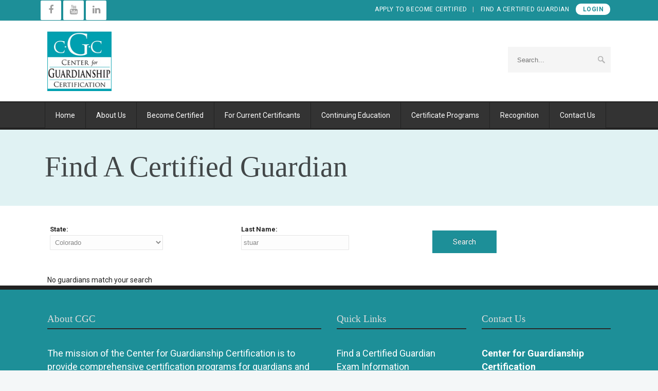

--- FILE ---
content_type: text/html; charset=UTF-8
request_url: https://guardianshipcert.org/guardians/?wpv_view_count=199&state=Colorado&guardian=stuar&wpv_filter_submit=Search
body_size: 16681
content:
<!DOCTYPE html>
<!--[if (gte IE 9)|!(IE)]><!--><html lang="en-US" prefix="og: https://ogp.me/ns#"> <!--<![endif]-->
<head>

	<!-- Basic Page Needs
  ================================================== -->
	<meta http-equiv="X-UA-Compatible" content="IE=9" />
	<meta charset="UTF-8">
	<title>Find a Certified Guardian - Center for Guardianship CertificationCenter for Guardianship Certification</title>
	<meta name="description" content="Center for Guardianship Certification - Encouraging, supporting and fostering best practices in the provision of quality guardianship services.">
<meta name="keywords" content="" />
<meta name="author" content="Center for Guardianship Certification">


	<!-- Mobile Specific Metas
  ================================================== -->
<meta name="viewport" content="width=device-width, initial-scale=1, maximum-scale=1">


	<!-- Modernizer
  ================================================== -->

	<!--[if lt IE 9]>
	<script src="https://guardianshipcert.org/wp-content/themes/bootstrap-master/js/modernizr.custom.11889.js" type="text/javascript"></script>
	<script src="https://guardianshipcert.org/wp-content/themes/bootstrap-master/js/respond.js" type="text/javascript"></script>
	<![endif]-->
		<!-- HTML5 Shiv events (end)-->
	<!-- MEGA MENU -->
 	
	
	<!-- Favicons
  ================================================== -->
<link rel="shortcut icon" href="https://guardianshipcert.org/wp-content/themes/bootstrap-master/images/favicon.ico">

	<!-- CSS + JS
  ================================================== -->
	<style>img:is([sizes="auto" i], [sizes^="auto," i]) { contain-intrinsic-size: 3000px 1500px }</style>
	
<!-- Search Engine Optimization by Rank Math - https://rankmath.com/ -->
<meta name="robots" content="follow, index, max-snippet:-1, max-video-preview:-1, max-image-preview:large"/>
<link rel="canonical" href="https://guardianshipcert.org/guardians/" />
<meta property="og:locale" content="en_US" />
<meta property="og:type" content="article" />
<meta property="og:title" content="Find a Certified Guardian - Center for Guardianship Certification" />
<meta property="og:url" content="https://guardianshipcert.org/guardians/" />
<meta property="og:site_name" content="Center for Guardianship Certification" />
<meta property="og:updated_time" content="2018-03-01T10:49:22-05:00" />
<meta property="article:published_time" content="2017-12-23T12:29:46-05:00" />
<meta property="article:modified_time" content="2018-03-01T10:49:22-05:00" />
<meta name="twitter:card" content="summary_large_image" />
<meta name="twitter:title" content="Find a Certified Guardian - Center for Guardianship Certification" />
<meta name="twitter:label1" content="Time to read" />
<meta name="twitter:data1" content="Less than a minute" />
<script type="application/ld+json" class="rank-math-schema">{"@context":"https://schema.org","@graph":[{"@type":"Organization","@id":"https://guardianshipcert.org/#organization","name":"Center for Guardianship Certification"},{"@type":"WebSite","@id":"https://guardianshipcert.org/#website","url":"https://guardianshipcert.org","name":"Center for Guardianship Certification","publisher":{"@id":"https://guardianshipcert.org/#organization"},"inLanguage":"en-US"},{"@type":"WebPage","@id":"https://guardianshipcert.org/guardians/#webpage","url":"https://guardianshipcert.org/guardians/","name":"Find a Certified Guardian - Center for Guardianship Certification","datePublished":"2017-12-23T12:29:46-05:00","dateModified":"2018-03-01T10:49:22-05:00","isPartOf":{"@id":"https://guardianshipcert.org/#website"},"inLanguage":"en-US"},{"@type":"Person","@id":"https://guardianshipcert.org/author/restouffer/","name":"restouffer","url":"https://guardianshipcert.org/author/restouffer/","image":{"@type":"ImageObject","@id":"https://secure.gravatar.com/avatar/f9b437a0914cb5334c6118fb1f2236c24ccf5a824d8a922a7aa53ae2985baae2?s=96&amp;d=mm&amp;r=g","url":"https://secure.gravatar.com/avatar/f9b437a0914cb5334c6118fb1f2236c24ccf5a824d8a922a7aa53ae2985baae2?s=96&amp;d=mm&amp;r=g","caption":"restouffer","inLanguage":"en-US"},"worksFor":{"@id":"https://guardianshipcert.org/#organization"}},{"@type":"Article","headline":"Find a Certified Guardian - Center for Guardianship Certification","datePublished":"2017-12-23T12:29:46-05:00","dateModified":"2018-03-01T10:49:22-05:00","author":{"@id":"https://guardianshipcert.org/author/restouffer/","name":"restouffer"},"publisher":{"@id":"https://guardianshipcert.org/#organization"},"name":"Find a Certified Guardian - Center for Guardianship Certification","@id":"https://guardianshipcert.org/guardians/#richSnippet","isPartOf":{"@id":"https://guardianshipcert.org/guardians/#webpage"},"inLanguage":"en-US","mainEntityOfPage":{"@id":"https://guardianshipcert.org/guardians/#webpage"}}]}</script>
<!-- /Rank Math WordPress SEO plugin -->

<link rel='dns-prefetch' href='//fonts.googleapis.com' />
<link rel="alternate" type="application/rss+xml" title="Center for Guardianship Certification &raquo; Feed" href="https://guardianshipcert.org/feed/" />
<link rel="alternate" type="application/rss+xml" title="Center for Guardianship Certification &raquo; Comments Feed" href="https://guardianshipcert.org/comments/feed/" />
		<!-- This site uses the Google Analytics by MonsterInsights plugin v9.11.0 - Using Analytics tracking - https://www.monsterinsights.com/ -->
							<script src="//www.googletagmanager.com/gtag/js?id=G-45VMSPM4R2"  data-cfasync="false" data-wpfc-render="false" type="text/javascript" async></script>
			<script data-cfasync="false" data-wpfc-render="false" type="text/javascript">
				var mi_version = '9.11.0';
				var mi_track_user = true;
				var mi_no_track_reason = '';
								var MonsterInsightsDefaultLocations = {"page_location":"https:\/\/guardianshipcert.org\/guardians\/?wpv_view_count=199&state=Colorado&guardian=stuar&wpv_filter_submit=Search"};
								MonsterInsightsDefaultLocations.page_location = window.location.href;
								if ( typeof MonsterInsightsPrivacyGuardFilter === 'function' ) {
					var MonsterInsightsLocations = (typeof MonsterInsightsExcludeQuery === 'object') ? MonsterInsightsPrivacyGuardFilter( MonsterInsightsExcludeQuery ) : MonsterInsightsPrivacyGuardFilter( MonsterInsightsDefaultLocations );
				} else {
					var MonsterInsightsLocations = (typeof MonsterInsightsExcludeQuery === 'object') ? MonsterInsightsExcludeQuery : MonsterInsightsDefaultLocations;
				}

								var disableStrs = [
										'ga-disable-G-45VMSPM4R2',
									];

				/* Function to detect opted out users */
				function __gtagTrackerIsOptedOut() {
					for (var index = 0; index < disableStrs.length; index++) {
						if (document.cookie.indexOf(disableStrs[index] + '=true') > -1) {
							return true;
						}
					}

					return false;
				}

				/* Disable tracking if the opt-out cookie exists. */
				if (__gtagTrackerIsOptedOut()) {
					for (var index = 0; index < disableStrs.length; index++) {
						window[disableStrs[index]] = true;
					}
				}

				/* Opt-out function */
				function __gtagTrackerOptout() {
					for (var index = 0; index < disableStrs.length; index++) {
						document.cookie = disableStrs[index] + '=true; expires=Thu, 31 Dec 2099 23:59:59 UTC; path=/';
						window[disableStrs[index]] = true;
					}
				}

				if ('undefined' === typeof gaOptout) {
					function gaOptout() {
						__gtagTrackerOptout();
					}
				}
								window.dataLayer = window.dataLayer || [];

				window.MonsterInsightsDualTracker = {
					helpers: {},
					trackers: {},
				};
				if (mi_track_user) {
					function __gtagDataLayer() {
						dataLayer.push(arguments);
					}

					function __gtagTracker(type, name, parameters) {
						if (!parameters) {
							parameters = {};
						}

						if (parameters.send_to) {
							__gtagDataLayer.apply(null, arguments);
							return;
						}

						if (type === 'event') {
														parameters.send_to = monsterinsights_frontend.v4_id;
							var hookName = name;
							if (typeof parameters['event_category'] !== 'undefined') {
								hookName = parameters['event_category'] + ':' + name;
							}

							if (typeof MonsterInsightsDualTracker.trackers[hookName] !== 'undefined') {
								MonsterInsightsDualTracker.trackers[hookName](parameters);
							} else {
								__gtagDataLayer('event', name, parameters);
							}
							
						} else {
							__gtagDataLayer.apply(null, arguments);
						}
					}

					__gtagTracker('js', new Date());
					__gtagTracker('set', {
						'developer_id.dZGIzZG': true,
											});
					if ( MonsterInsightsLocations.page_location ) {
						__gtagTracker('set', MonsterInsightsLocations);
					}
										__gtagTracker('config', 'G-45VMSPM4R2', {"forceSSL":"true"} );
										window.gtag = __gtagTracker;										(function () {
						/* https://developers.google.com/analytics/devguides/collection/analyticsjs/ */
						/* ga and __gaTracker compatibility shim. */
						var noopfn = function () {
							return null;
						};
						var newtracker = function () {
							return new Tracker();
						};
						var Tracker = function () {
							return null;
						};
						var p = Tracker.prototype;
						p.get = noopfn;
						p.set = noopfn;
						p.send = function () {
							var args = Array.prototype.slice.call(arguments);
							args.unshift('send');
							__gaTracker.apply(null, args);
						};
						var __gaTracker = function () {
							var len = arguments.length;
							if (len === 0) {
								return;
							}
							var f = arguments[len - 1];
							if (typeof f !== 'object' || f === null || typeof f.hitCallback !== 'function') {
								if ('send' === arguments[0]) {
									var hitConverted, hitObject = false, action;
									if ('event' === arguments[1]) {
										if ('undefined' !== typeof arguments[3]) {
											hitObject = {
												'eventAction': arguments[3],
												'eventCategory': arguments[2],
												'eventLabel': arguments[4],
												'value': arguments[5] ? arguments[5] : 1,
											}
										}
									}
									if ('pageview' === arguments[1]) {
										if ('undefined' !== typeof arguments[2]) {
											hitObject = {
												'eventAction': 'page_view',
												'page_path': arguments[2],
											}
										}
									}
									if (typeof arguments[2] === 'object') {
										hitObject = arguments[2];
									}
									if (typeof arguments[5] === 'object') {
										Object.assign(hitObject, arguments[5]);
									}
									if ('undefined' !== typeof arguments[1].hitType) {
										hitObject = arguments[1];
										if ('pageview' === hitObject.hitType) {
											hitObject.eventAction = 'page_view';
										}
									}
									if (hitObject) {
										action = 'timing' === arguments[1].hitType ? 'timing_complete' : hitObject.eventAction;
										hitConverted = mapArgs(hitObject);
										__gtagTracker('event', action, hitConverted);
									}
								}
								return;
							}

							function mapArgs(args) {
								var arg, hit = {};
								var gaMap = {
									'eventCategory': 'event_category',
									'eventAction': 'event_action',
									'eventLabel': 'event_label',
									'eventValue': 'event_value',
									'nonInteraction': 'non_interaction',
									'timingCategory': 'event_category',
									'timingVar': 'name',
									'timingValue': 'value',
									'timingLabel': 'event_label',
									'page': 'page_path',
									'location': 'page_location',
									'title': 'page_title',
									'referrer' : 'page_referrer',
								};
								for (arg in args) {
																		if (!(!args.hasOwnProperty(arg) || !gaMap.hasOwnProperty(arg))) {
										hit[gaMap[arg]] = args[arg];
									} else {
										hit[arg] = args[arg];
									}
								}
								return hit;
							}

							try {
								f.hitCallback();
							} catch (ex) {
							}
						};
						__gaTracker.create = newtracker;
						__gaTracker.getByName = newtracker;
						__gaTracker.getAll = function () {
							return [];
						};
						__gaTracker.remove = noopfn;
						__gaTracker.loaded = true;
						window['__gaTracker'] = __gaTracker;
					})();
									} else {
										console.log("");
					(function () {
						function __gtagTracker() {
							return null;
						}

						window['__gtagTracker'] = __gtagTracker;
						window['gtag'] = __gtagTracker;
					})();
									}
			</script>
							<!-- / Google Analytics by MonsterInsights -->
		<script type="text/javascript">
/* <![CDATA[ */
window._wpemojiSettings = {"baseUrl":"https:\/\/s.w.org\/images\/core\/emoji\/16.0.1\/72x72\/","ext":".png","svgUrl":"https:\/\/s.w.org\/images\/core\/emoji\/16.0.1\/svg\/","svgExt":".svg","source":{"concatemoji":"https:\/\/guardianshipcert.org\/wp-includes\/js\/wp-emoji-release.min.js?ver=6.8.3"}};
/*! This file is auto-generated */
!function(s,n){var o,i,e;function c(e){try{var t={supportTests:e,timestamp:(new Date).valueOf()};sessionStorage.setItem(o,JSON.stringify(t))}catch(e){}}function p(e,t,n){e.clearRect(0,0,e.canvas.width,e.canvas.height),e.fillText(t,0,0);var t=new Uint32Array(e.getImageData(0,0,e.canvas.width,e.canvas.height).data),a=(e.clearRect(0,0,e.canvas.width,e.canvas.height),e.fillText(n,0,0),new Uint32Array(e.getImageData(0,0,e.canvas.width,e.canvas.height).data));return t.every(function(e,t){return e===a[t]})}function u(e,t){e.clearRect(0,0,e.canvas.width,e.canvas.height),e.fillText(t,0,0);for(var n=e.getImageData(16,16,1,1),a=0;a<n.data.length;a++)if(0!==n.data[a])return!1;return!0}function f(e,t,n,a){switch(t){case"flag":return n(e,"\ud83c\udff3\ufe0f\u200d\u26a7\ufe0f","\ud83c\udff3\ufe0f\u200b\u26a7\ufe0f")?!1:!n(e,"\ud83c\udde8\ud83c\uddf6","\ud83c\udde8\u200b\ud83c\uddf6")&&!n(e,"\ud83c\udff4\udb40\udc67\udb40\udc62\udb40\udc65\udb40\udc6e\udb40\udc67\udb40\udc7f","\ud83c\udff4\u200b\udb40\udc67\u200b\udb40\udc62\u200b\udb40\udc65\u200b\udb40\udc6e\u200b\udb40\udc67\u200b\udb40\udc7f");case"emoji":return!a(e,"\ud83e\udedf")}return!1}function g(e,t,n,a){var r="undefined"!=typeof WorkerGlobalScope&&self instanceof WorkerGlobalScope?new OffscreenCanvas(300,150):s.createElement("canvas"),o=r.getContext("2d",{willReadFrequently:!0}),i=(o.textBaseline="top",o.font="600 32px Arial",{});return e.forEach(function(e){i[e]=t(o,e,n,a)}),i}function t(e){var t=s.createElement("script");t.src=e,t.defer=!0,s.head.appendChild(t)}"undefined"!=typeof Promise&&(o="wpEmojiSettingsSupports",i=["flag","emoji"],n.supports={everything:!0,everythingExceptFlag:!0},e=new Promise(function(e){s.addEventListener("DOMContentLoaded",e,{once:!0})}),new Promise(function(t){var n=function(){try{var e=JSON.parse(sessionStorage.getItem(o));if("object"==typeof e&&"number"==typeof e.timestamp&&(new Date).valueOf()<e.timestamp+604800&&"object"==typeof e.supportTests)return e.supportTests}catch(e){}return null}();if(!n){if("undefined"!=typeof Worker&&"undefined"!=typeof OffscreenCanvas&&"undefined"!=typeof URL&&URL.createObjectURL&&"undefined"!=typeof Blob)try{var e="postMessage("+g.toString()+"("+[JSON.stringify(i),f.toString(),p.toString(),u.toString()].join(",")+"));",a=new Blob([e],{type:"text/javascript"}),r=new Worker(URL.createObjectURL(a),{name:"wpTestEmojiSupports"});return void(r.onmessage=function(e){c(n=e.data),r.terminate(),t(n)})}catch(e){}c(n=g(i,f,p,u))}t(n)}).then(function(e){for(var t in e)n.supports[t]=e[t],n.supports.everything=n.supports.everything&&n.supports[t],"flag"!==t&&(n.supports.everythingExceptFlag=n.supports.everythingExceptFlag&&n.supports[t]);n.supports.everythingExceptFlag=n.supports.everythingExceptFlag&&!n.supports.flag,n.DOMReady=!1,n.readyCallback=function(){n.DOMReady=!0}}).then(function(){return e}).then(function(){var e;n.supports.everything||(n.readyCallback(),(e=n.source||{}).concatemoji?t(e.concatemoji):e.wpemoji&&e.twemoji&&(t(e.twemoji),t(e.wpemoji)))}))}((window,document),window._wpemojiSettings);
/* ]]> */
</script>
<style id='wp-emoji-styles-inline-css' type='text/css'>

	img.wp-smiley, img.emoji {
		display: inline !important;
		border: none !important;
		box-shadow: none !important;
		height: 1em !important;
		width: 1em !important;
		margin: 0 0.07em !important;
		vertical-align: -0.1em !important;
		background: none !important;
		padding: 0 !important;
	}
</style>
<link rel='stylesheet' id='wp-block-library-css' href='https://guardianshipcert.org/wp-includes/css/dist/block-library/style.min.css?ver=6.8.3' type='text/css' media='all' />
<style id='classic-theme-styles-inline-css' type='text/css'>
/*! This file is auto-generated */
.wp-block-button__link{color:#fff;background-color:#32373c;border-radius:9999px;box-shadow:none;text-decoration:none;padding:calc(.667em + 2px) calc(1.333em + 2px);font-size:1.125em}.wp-block-file__button{background:#32373c;color:#fff;text-decoration:none}
</style>
<link rel='stylesheet' id='mediaelement-css' href='https://guardianshipcert.org/wp-includes/js/mediaelement/mediaelementplayer-legacy.min.css?ver=4.2.17' type='text/css' media='all' />
<link rel='stylesheet' id='wp-mediaelement-css' href='https://guardianshipcert.org/wp-includes/js/mediaelement/wp-mediaelement.min.css?ver=6.8.3' type='text/css' media='all' />
<link rel='stylesheet' id='view_editor_gutenberg_frontend_assets-css' href='https://guardianshipcert.org/wp-content/plugins/wp-views/public/css/views-frontend.css?ver=3.6.16' type='text/css' media='all' />
<style id='view_editor_gutenberg_frontend_assets-inline-css' type='text/css'>
.wpv-sort-list-dropdown.wpv-sort-list-dropdown-style-default > span.wpv-sort-list,.wpv-sort-list-dropdown.wpv-sort-list-dropdown-style-default .wpv-sort-list-item {border-color: #cdcdcd;}.wpv-sort-list-dropdown.wpv-sort-list-dropdown-style-default .wpv-sort-list-item a {color: #444;background-color: #fff;}.wpv-sort-list-dropdown.wpv-sort-list-dropdown-style-default a:hover,.wpv-sort-list-dropdown.wpv-sort-list-dropdown-style-default a:focus {color: #000;background-color: #eee;}.wpv-sort-list-dropdown.wpv-sort-list-dropdown-style-default .wpv-sort-list-item.wpv-sort-list-current a {color: #000;background-color: #eee;}
.wpv-sort-list-dropdown.wpv-sort-list-dropdown-style-default > span.wpv-sort-list,.wpv-sort-list-dropdown.wpv-sort-list-dropdown-style-default .wpv-sort-list-item {border-color: #cdcdcd;}.wpv-sort-list-dropdown.wpv-sort-list-dropdown-style-default .wpv-sort-list-item a {color: #444;background-color: #fff;}.wpv-sort-list-dropdown.wpv-sort-list-dropdown-style-default a:hover,.wpv-sort-list-dropdown.wpv-sort-list-dropdown-style-default a:focus {color: #000;background-color: #eee;}.wpv-sort-list-dropdown.wpv-sort-list-dropdown-style-default .wpv-sort-list-item.wpv-sort-list-current a {color: #000;background-color: #eee;}.wpv-sort-list-dropdown.wpv-sort-list-dropdown-style-grey > span.wpv-sort-list,.wpv-sort-list-dropdown.wpv-sort-list-dropdown-style-grey .wpv-sort-list-item {border-color: #cdcdcd;}.wpv-sort-list-dropdown.wpv-sort-list-dropdown-style-grey .wpv-sort-list-item a {color: #444;background-color: #eeeeee;}.wpv-sort-list-dropdown.wpv-sort-list-dropdown-style-grey a:hover,.wpv-sort-list-dropdown.wpv-sort-list-dropdown-style-grey a:focus {color: #000;background-color: #e5e5e5;}.wpv-sort-list-dropdown.wpv-sort-list-dropdown-style-grey .wpv-sort-list-item.wpv-sort-list-current a {color: #000;background-color: #e5e5e5;}
.wpv-sort-list-dropdown.wpv-sort-list-dropdown-style-default > span.wpv-sort-list,.wpv-sort-list-dropdown.wpv-sort-list-dropdown-style-default .wpv-sort-list-item {border-color: #cdcdcd;}.wpv-sort-list-dropdown.wpv-sort-list-dropdown-style-default .wpv-sort-list-item a {color: #444;background-color: #fff;}.wpv-sort-list-dropdown.wpv-sort-list-dropdown-style-default a:hover,.wpv-sort-list-dropdown.wpv-sort-list-dropdown-style-default a:focus {color: #000;background-color: #eee;}.wpv-sort-list-dropdown.wpv-sort-list-dropdown-style-default .wpv-sort-list-item.wpv-sort-list-current a {color: #000;background-color: #eee;}.wpv-sort-list-dropdown.wpv-sort-list-dropdown-style-grey > span.wpv-sort-list,.wpv-sort-list-dropdown.wpv-sort-list-dropdown-style-grey .wpv-sort-list-item {border-color: #cdcdcd;}.wpv-sort-list-dropdown.wpv-sort-list-dropdown-style-grey .wpv-sort-list-item a {color: #444;background-color: #eeeeee;}.wpv-sort-list-dropdown.wpv-sort-list-dropdown-style-grey a:hover,.wpv-sort-list-dropdown.wpv-sort-list-dropdown-style-grey a:focus {color: #000;background-color: #e5e5e5;}.wpv-sort-list-dropdown.wpv-sort-list-dropdown-style-grey .wpv-sort-list-item.wpv-sort-list-current a {color: #000;background-color: #e5e5e5;}.wpv-sort-list-dropdown.wpv-sort-list-dropdown-style-blue > span.wpv-sort-list,.wpv-sort-list-dropdown.wpv-sort-list-dropdown-style-blue .wpv-sort-list-item {border-color: #0099cc;}.wpv-sort-list-dropdown.wpv-sort-list-dropdown-style-blue .wpv-sort-list-item a {color: #444;background-color: #cbddeb;}.wpv-sort-list-dropdown.wpv-sort-list-dropdown-style-blue a:hover,.wpv-sort-list-dropdown.wpv-sort-list-dropdown-style-blue a:focus {color: #000;background-color: #95bedd;}.wpv-sort-list-dropdown.wpv-sort-list-dropdown-style-blue .wpv-sort-list-item.wpv-sort-list-current a {color: #000;background-color: #95bedd;}
</style>
<style id='global-styles-inline-css' type='text/css'>
:root{--wp--preset--aspect-ratio--square: 1;--wp--preset--aspect-ratio--4-3: 4/3;--wp--preset--aspect-ratio--3-4: 3/4;--wp--preset--aspect-ratio--3-2: 3/2;--wp--preset--aspect-ratio--2-3: 2/3;--wp--preset--aspect-ratio--16-9: 16/9;--wp--preset--aspect-ratio--9-16: 9/16;--wp--preset--color--black: #000000;--wp--preset--color--cyan-bluish-gray: #abb8c3;--wp--preset--color--white: #ffffff;--wp--preset--color--pale-pink: #f78da7;--wp--preset--color--vivid-red: #cf2e2e;--wp--preset--color--luminous-vivid-orange: #ff6900;--wp--preset--color--luminous-vivid-amber: #fcb900;--wp--preset--color--light-green-cyan: #7bdcb5;--wp--preset--color--vivid-green-cyan: #00d084;--wp--preset--color--pale-cyan-blue: #8ed1fc;--wp--preset--color--vivid-cyan-blue: #0693e3;--wp--preset--color--vivid-purple: #9b51e0;--wp--preset--gradient--vivid-cyan-blue-to-vivid-purple: linear-gradient(135deg,rgba(6,147,227,1) 0%,rgb(155,81,224) 100%);--wp--preset--gradient--light-green-cyan-to-vivid-green-cyan: linear-gradient(135deg,rgb(122,220,180) 0%,rgb(0,208,130) 100%);--wp--preset--gradient--luminous-vivid-amber-to-luminous-vivid-orange: linear-gradient(135deg,rgba(252,185,0,1) 0%,rgba(255,105,0,1) 100%);--wp--preset--gradient--luminous-vivid-orange-to-vivid-red: linear-gradient(135deg,rgba(255,105,0,1) 0%,rgb(207,46,46) 100%);--wp--preset--gradient--very-light-gray-to-cyan-bluish-gray: linear-gradient(135deg,rgb(238,238,238) 0%,rgb(169,184,195) 100%);--wp--preset--gradient--cool-to-warm-spectrum: linear-gradient(135deg,rgb(74,234,220) 0%,rgb(151,120,209) 20%,rgb(207,42,186) 40%,rgb(238,44,130) 60%,rgb(251,105,98) 80%,rgb(254,248,76) 100%);--wp--preset--gradient--blush-light-purple: linear-gradient(135deg,rgb(255,206,236) 0%,rgb(152,150,240) 100%);--wp--preset--gradient--blush-bordeaux: linear-gradient(135deg,rgb(254,205,165) 0%,rgb(254,45,45) 50%,rgb(107,0,62) 100%);--wp--preset--gradient--luminous-dusk: linear-gradient(135deg,rgb(255,203,112) 0%,rgb(199,81,192) 50%,rgb(65,88,208) 100%);--wp--preset--gradient--pale-ocean: linear-gradient(135deg,rgb(255,245,203) 0%,rgb(182,227,212) 50%,rgb(51,167,181) 100%);--wp--preset--gradient--electric-grass: linear-gradient(135deg,rgb(202,248,128) 0%,rgb(113,206,126) 100%);--wp--preset--gradient--midnight: linear-gradient(135deg,rgb(2,3,129) 0%,rgb(40,116,252) 100%);--wp--preset--font-size--small: 13px;--wp--preset--font-size--medium: 20px;--wp--preset--font-size--large: 36px;--wp--preset--font-size--x-large: 42px;--wp--preset--spacing--20: 0.44rem;--wp--preset--spacing--30: 0.67rem;--wp--preset--spacing--40: 1rem;--wp--preset--spacing--50: 1.5rem;--wp--preset--spacing--60: 2.25rem;--wp--preset--spacing--70: 3.38rem;--wp--preset--spacing--80: 5.06rem;--wp--preset--shadow--natural: 6px 6px 9px rgba(0, 0, 0, 0.2);--wp--preset--shadow--deep: 12px 12px 50px rgba(0, 0, 0, 0.4);--wp--preset--shadow--sharp: 6px 6px 0px rgba(0, 0, 0, 0.2);--wp--preset--shadow--outlined: 6px 6px 0px -3px rgba(255, 255, 255, 1), 6px 6px rgba(0, 0, 0, 1);--wp--preset--shadow--crisp: 6px 6px 0px rgba(0, 0, 0, 1);}:where(.is-layout-flex){gap: 0.5em;}:where(.is-layout-grid){gap: 0.5em;}body .is-layout-flex{display: flex;}.is-layout-flex{flex-wrap: wrap;align-items: center;}.is-layout-flex > :is(*, div){margin: 0;}body .is-layout-grid{display: grid;}.is-layout-grid > :is(*, div){margin: 0;}:where(.wp-block-columns.is-layout-flex){gap: 2em;}:where(.wp-block-columns.is-layout-grid){gap: 2em;}:where(.wp-block-post-template.is-layout-flex){gap: 1.25em;}:where(.wp-block-post-template.is-layout-grid){gap: 1.25em;}.has-black-color{color: var(--wp--preset--color--black) !important;}.has-cyan-bluish-gray-color{color: var(--wp--preset--color--cyan-bluish-gray) !important;}.has-white-color{color: var(--wp--preset--color--white) !important;}.has-pale-pink-color{color: var(--wp--preset--color--pale-pink) !important;}.has-vivid-red-color{color: var(--wp--preset--color--vivid-red) !important;}.has-luminous-vivid-orange-color{color: var(--wp--preset--color--luminous-vivid-orange) !important;}.has-luminous-vivid-amber-color{color: var(--wp--preset--color--luminous-vivid-amber) !important;}.has-light-green-cyan-color{color: var(--wp--preset--color--light-green-cyan) !important;}.has-vivid-green-cyan-color{color: var(--wp--preset--color--vivid-green-cyan) !important;}.has-pale-cyan-blue-color{color: var(--wp--preset--color--pale-cyan-blue) !important;}.has-vivid-cyan-blue-color{color: var(--wp--preset--color--vivid-cyan-blue) !important;}.has-vivid-purple-color{color: var(--wp--preset--color--vivid-purple) !important;}.has-black-background-color{background-color: var(--wp--preset--color--black) !important;}.has-cyan-bluish-gray-background-color{background-color: var(--wp--preset--color--cyan-bluish-gray) !important;}.has-white-background-color{background-color: var(--wp--preset--color--white) !important;}.has-pale-pink-background-color{background-color: var(--wp--preset--color--pale-pink) !important;}.has-vivid-red-background-color{background-color: var(--wp--preset--color--vivid-red) !important;}.has-luminous-vivid-orange-background-color{background-color: var(--wp--preset--color--luminous-vivid-orange) !important;}.has-luminous-vivid-amber-background-color{background-color: var(--wp--preset--color--luminous-vivid-amber) !important;}.has-light-green-cyan-background-color{background-color: var(--wp--preset--color--light-green-cyan) !important;}.has-vivid-green-cyan-background-color{background-color: var(--wp--preset--color--vivid-green-cyan) !important;}.has-pale-cyan-blue-background-color{background-color: var(--wp--preset--color--pale-cyan-blue) !important;}.has-vivid-cyan-blue-background-color{background-color: var(--wp--preset--color--vivid-cyan-blue) !important;}.has-vivid-purple-background-color{background-color: var(--wp--preset--color--vivid-purple) !important;}.has-black-border-color{border-color: var(--wp--preset--color--black) !important;}.has-cyan-bluish-gray-border-color{border-color: var(--wp--preset--color--cyan-bluish-gray) !important;}.has-white-border-color{border-color: var(--wp--preset--color--white) !important;}.has-pale-pink-border-color{border-color: var(--wp--preset--color--pale-pink) !important;}.has-vivid-red-border-color{border-color: var(--wp--preset--color--vivid-red) !important;}.has-luminous-vivid-orange-border-color{border-color: var(--wp--preset--color--luminous-vivid-orange) !important;}.has-luminous-vivid-amber-border-color{border-color: var(--wp--preset--color--luminous-vivid-amber) !important;}.has-light-green-cyan-border-color{border-color: var(--wp--preset--color--light-green-cyan) !important;}.has-vivid-green-cyan-border-color{border-color: var(--wp--preset--color--vivid-green-cyan) !important;}.has-pale-cyan-blue-border-color{border-color: var(--wp--preset--color--pale-cyan-blue) !important;}.has-vivid-cyan-blue-border-color{border-color: var(--wp--preset--color--vivid-cyan-blue) !important;}.has-vivid-purple-border-color{border-color: var(--wp--preset--color--vivid-purple) !important;}.has-vivid-cyan-blue-to-vivid-purple-gradient-background{background: var(--wp--preset--gradient--vivid-cyan-blue-to-vivid-purple) !important;}.has-light-green-cyan-to-vivid-green-cyan-gradient-background{background: var(--wp--preset--gradient--light-green-cyan-to-vivid-green-cyan) !important;}.has-luminous-vivid-amber-to-luminous-vivid-orange-gradient-background{background: var(--wp--preset--gradient--luminous-vivid-amber-to-luminous-vivid-orange) !important;}.has-luminous-vivid-orange-to-vivid-red-gradient-background{background: var(--wp--preset--gradient--luminous-vivid-orange-to-vivid-red) !important;}.has-very-light-gray-to-cyan-bluish-gray-gradient-background{background: var(--wp--preset--gradient--very-light-gray-to-cyan-bluish-gray) !important;}.has-cool-to-warm-spectrum-gradient-background{background: var(--wp--preset--gradient--cool-to-warm-spectrum) !important;}.has-blush-light-purple-gradient-background{background: var(--wp--preset--gradient--blush-light-purple) !important;}.has-blush-bordeaux-gradient-background{background: var(--wp--preset--gradient--blush-bordeaux) !important;}.has-luminous-dusk-gradient-background{background: var(--wp--preset--gradient--luminous-dusk) !important;}.has-pale-ocean-gradient-background{background: var(--wp--preset--gradient--pale-ocean) !important;}.has-electric-grass-gradient-background{background: var(--wp--preset--gradient--electric-grass) !important;}.has-midnight-gradient-background{background: var(--wp--preset--gradient--midnight) !important;}.has-small-font-size{font-size: var(--wp--preset--font-size--small) !important;}.has-medium-font-size{font-size: var(--wp--preset--font-size--medium) !important;}.has-large-font-size{font-size: var(--wp--preset--font-size--large) !important;}.has-x-large-font-size{font-size: var(--wp--preset--font-size--x-large) !important;}
:where(.wp-block-post-template.is-layout-flex){gap: 1.25em;}:where(.wp-block-post-template.is-layout-grid){gap: 1.25em;}
:where(.wp-block-columns.is-layout-flex){gap: 2em;}:where(.wp-block-columns.is-layout-grid){gap: 2em;}
:root :where(.wp-block-pullquote){font-size: 1.5em;line-height: 1.6;}
</style>
<link rel='stylesheet' id='main-style-css' href='https://guardianshipcert.org/wp-content/themes/bootstrap-master/css/master-min.php?ver=6.8.3' type='text/css' media='all' />
<link rel='stylesheet' id='google_fonts_css-css' href='http://fonts.googleapis.com/css?family=Crimson+Text%3A300%2C400%2C600%2C700&#038;ver=6.8.3' type='text/css' media='all' />
<link rel='stylesheet' id='gfont-style-css' href='https://fonts.googleapis.com/css?family=Roboto%3A100%2C300%2C400%2C500%2C700%7CRoboto+Slab%3A300%2C400%2C700&#038;ver=6.8.3' type='text/css' media='all' />
<link rel='stylesheet' id='webnus-dynamic-styles-css' href='https://guardianshipcert.org/wp-content/themes/bootstrap-master/css/dyncss.css?ver=6.8.3' type='text/css' media='all' />
<style id='webnus-dynamic-styles-inline-css' type='text/css'>
#header {padding-top:20px;}#wrap h1, #wrap h2, #wrap h3, #wrap h4, #wrap h5, #wrap h6 { font-family: Crimson Text;}#wrap p { font-size:18px; }a {color:#19a2b0;}a:hover {color:#444444;}a:visited {color:#19a2b0;}#wrap .top-bar { background-color:#1d8f98; }#footer { background-color:#1d8f98; }.footbot { background-color:#006870; }.colorskin-custom .icon-box3:hover i,.colorskin-custom #nav ul li a:hover, .colorskin-custom #nav li.current ul li a:hover, .colorskin-custom .nav-wrap2 #nav ul li a:hover, .colorskin-custom .nav-wrap2.darknavi #nav ul li a:hover, .colorskin-custom #nav ul li.current > a, .colorskin-custom #nav ul li:hover > a,.colorskin-custom nav.primary .portfolioFilters a.selected, .colorskin-custom nav.primary ul li a:active,.colorskin-custom .zoomex2 a:hover i,.colorskin-custom .pin-box h4 a:hover, .colorskin-custom .tline-box h4 a:hover,.colorskin-custom .blog-post a:hover, .colorskin-custom .blog-author span, .colorskin-custom .blog-line p a:hover,.colorskin-custom a.readmore:hover,.colorskin-custom .jcarousel-next:hover, .colorskin-custom .jcarousel-next:active, .colorskin-custom .jcarousel-prev:hover, .colorskin-custom .jcarousel-prev:active,.colorskin-custom .latestposts-two .blog-line p.blog-cat a,.colorskin-custom .latestposts-two .blog-line:hover .img-hover:before,.colorskin-custom .latestposts-two .blog-line:hover h4 a,.colorskin-custom a.readmore:hover:after{color: #19a2b0}.colorskin-custom .icon-box4:hover i, .colorskin-custom .icon-box5:hover i, .colorskin-custom .icon-box7:hover i, .colorskin-custom .icon-box8:hover i, .colorskin-custom .icon-box11:hover i, .colorskin-custom .icon-box13 a.magicmore:hover, .colorskin-custom #nav > li.current:after, .colorskin-custom #footer .side-list li:hover img, .colorskin-custom .toggle-top-area .side-list li:hover img, .colorskin-custom #footer .tagcloud a:hover, .colorskin-custom .toggle-top-area .tagcloud a:hover, .colorskin-custom .side-list li:hover img, .colorskin-custom .widget_shopping_cart .sidebar-line, .colorskin-custom .widget_shopping_cart_content p.buttons a.button, .colorskin-custom .single .woo-template span.onsale, .colorskin-custom .woocommerce ul.products li.product .onsale, .colorskin-custom .our-process-item:hover i, .colorskin-custom .woocommerce a.button.alt, .colorskin-custom .woocommerce button.button.alt, .colorskin-custom .woocommerce input.button.alt, .colorskin-custom .woocommerce #respond input#submit.alt, .colorskin-custom .postmetadata h6.blog-views span, .colorskin-custom .blog-post.blgtyp2 .comments-number-x2 span, .colorskin-custom .pin-ecxt2 .col1-3 span, .colorskin-custom .comments-number-x span,.colorskin-custom #header.sm-rgt-mn #menu-icon span.mn-ext1,.colorskin-custom #header.sm-rgt-mn #menu-icon span.mn-ext2,.colorskin-custom #header.sm-rgt-mn #menu-icon span.mn-ext3, .colorskin-custom .icon-box1 i, .colorskin-custom .icon-box1 img{background-color: #19a2b0}.colorskin-custom nav.primary .portfolioFilters a.selected, .colorskin-custom nav.primary ul li a:active, .colorskin-custom nav.primary .portfolioFilters a:hover, .colorskin-custom .zoomex2 a:hover i, .colorskin-custom .widget h4.subtitle:after, .colorskin-custom a.readmore:hover, .colorskin-custom .tagcloud a:hover, .colorskin-custom #footer.litex .tagcloud a:hover, .colorskin-custom .icon-box8:hover i, .colorskin-custom .icon-box11:hover i, .colorskin-custom .our-team:hover img, .colorskin-custom .jcarousel-next:hover, .colorskin-custom .jcarousel-next:active, .colorskin-custom .jcarousel-prev:hover, .colorskin-custom .jcarousel-prev:active, .colorskin-custom .our-process-item:hover i, .colorskin-custom .woocommerce-info{border-color:#19a2b0}body { color: #222; }a.button:visited { color:#fff; }h2.mex-title { width:100% }#headline { background: #e0f2f3; }.top-links a { color:#fff; }.top-links a:hover { color: #005c63; }.top-links a, .top-links span { font-size:12px; }.top-links :nth-child(3) {color: #1d8f98;font-weight: bolder;background: white;padding: 4px 2px 4px 14px;border-radius: 10px;}.top-links :nth-child(2):after { display:none; }.logged-in .top-links :nth-child(3) {color: #fff;font-weight: 400;background: none;padding: 0;border-radius: 0px;}.logged-in .top-links :nth-child(3):hover {color: #005c63;}.logged-in .top-links :nth-child(2):after { display:inline; }.footer-navi { color:#aaa; }.footer-navi h6 {display:none; }.footbot .container:after {content: "CGC is professionally managed by Calabrese Management, an association management company.";text-align: center;display: block;color: #fff;}.footer-in p { color: #fff; line-height: 26px; letter-spacing: 0; }.footer-in a, .footer-in a:visited { color:#fff; }.footer-in a:hover { color:#005c63; }#application_process .icon-top-title {display: none;}#application_process {min-height: auto;}#application_process i.fa-check {background-color: #19a2b0;border-color: #19a2b0;color: #fff;}#application_process i.fa-dollar {background-color: #ff0;border-color: #ff0;color: #fff;}#application_process i.fa-remove {background-color: #f00;border-color: #f00;color: #fff;}#application_process i.fa-warning {background-color: #ff0;border-color: #ff0;color: #fff;}div.paged { width:100%;text-align:center;clear: both;}.paged > .centered {display:inline-block;text-align:left;}div.paged .wpv-filter-previous-link, div.paged .wpv-filter-next-link {display: inline-flex;float: left;}div.paged ul {display: inline-flex;float:left;list-style-type: none;padding: 0;margin: 0;}div.paged a, div.paged span {color: black;float: left;padding: 8px 16px;text-decoration: none;}div.paged span.wpv-filter-pagination-link {background-color: #005c63;color: white;}div.paged a:hover {background-color: #e0f2f3;}.gform_wrapper .description, .gform_wrapper .gfield_description, .gform_wrapper .gsection_description, .gform_wrapper .instruction {font-size: 1em!important;}.button, button, a.price-send, input[type="submit"], input[type="reset"], input[type="button"], .button.green, button.green, input[type="submit"].green, input[type="reset"].green, input[type="button"].green {background:#1d8f98;border-radius:0px;}.button:hover, button:hover, a.price-send:hover, input[type="submit"]:hover, input[type="reset"]:hover, input[type="button"]:hover, .button.green:hover, button.green:hover, input[type="submit"].green:hover, input[type="reset"].green:hover, input[type="button"].green:hover {background: #24b2be;}.gform_wrapper .field_sublabel_below .ginput_complex.ginput_container label {margin: 1px 0 20px 1px;}.gform_wrapper .gfield_checkbox li label, .gform_wrapper .gfield_radio li label { font-size:1em!important;}#field_9_5.gfield_contains_required .gfield_label { float: left;margin-right:6px;}.gform_wrapper div.charleft {font-size: .875em;color: #1d8f98;}input[type="text"], input[type="password"] { margin-bottom:0px; }body .gform_wrapper ul li.gfield {margin-top: 30px !important;}body .gform_wrapper .top_label div.ginput_container {margin-top: 5px !important;}.gfield blockquote:before,.gform_confirmation_wrapper blockquote:before {content: '';}#field_11_5 .gfield_label,#field_11_6 .gfield_label,#field_11_7 .gfield_label,#field_11_8 .gfield_label,#field_11_9 .gfield_label,#field_10_93 .gfield_label,#field_10_98 .gfield_label,#field_10_99 .gfield_label {display: none;}.gform_legacy_markup_wrapper form ol li {list-style-type: decimal !important;list-style-image: none !important; list-style: decimal !important;.socialfollow a {width: 30px;height: 30px;padding: 6px 8px 8px 8px;}.top-bar .socialfollow a, .our-team .socialfollow a {margin: 6px 2px;background: #fff;}.top-bar .socialfollow i, .our-team .socialfollow i {color: #1d8f98;}.top-bar .socialfollow a.facebook:hover i, .our-team .socialfollow a.facebook:hover i, .top-bar .socialfollow a.youtube:hover i, .our-team .socialfollow a.youtube:hover i, .top-bar .socialfollow a.linkedin:hover i, .our-team .socialfollow a.linkedin:hover i {color: #ffffff;}
</style>
<link rel='stylesheet' id='dashicons-css' href='https://guardianshipcert.org/wp-includes/css/dashicons.min.css?ver=6.8.3' type='text/css' media='all' />
<link rel='stylesheet' id='toolset-select2-css-css' href='https://guardianshipcert.org/wp-content/plugins/cred-frontend-editor/vendor/toolset/toolset-common/res/lib/select2/select2.css?ver=6.8.3' type='text/css' media='screen' />
<link rel='stylesheet' id='parent-style-css' href='https://guardianshipcert.org/wp-content/themes/bootstrap-master/style.css?ver=6.8.3' type='text/css' media='all' />
<link rel='stylesheet' id='child-style-css' href='https://guardianshipcert.org/wp-content/themes/cgc_child_theme/style.css?ver=6.8.3' type='text/css' media='all' />
<script type="text/javascript" src="https://guardianshipcert.org/wp-content/plugins/cred-frontend-editor/vendor/toolset/common-es/public/toolset-common-es-frontend.js?ver=172000" id="toolset-common-es-frontend-js"></script>
<script type="text/javascript" src="https://guardianshipcert.org/wp-content/plugins/google-analytics-for-wordpress/assets/js/frontend-gtag.min.js?ver=9.11.0" id="monsterinsights-frontend-script-js" async="async" data-wp-strategy="async"></script>
<script data-cfasync="false" data-wpfc-render="false" type="text/javascript" id='monsterinsights-frontend-script-js-extra'>/* <![CDATA[ */
var monsterinsights_frontend = {"js_events_tracking":"true","download_extensions":"doc,pdf,ppt,zip,xls,docx,pptx,xlsx","inbound_paths":"[]","home_url":"https:\/\/guardianshipcert.org","hash_tracking":"false","v4_id":"G-45VMSPM4R2"};/* ]]> */
</script>
<script type="text/javascript" src="https://guardianshipcert.org/wp-includes/js/jquery/jquery.min.js?ver=3.7.1" id="jquery-core-js"></script>
<script type="text/javascript" src="https://guardianshipcert.org/wp-includes/js/jquery/jquery-migrate.min.js?ver=3.4.1" id="jquery-migrate-js"></script>
<script type="text/javascript" src="https://guardianshipcert.org/wp-content/plugins/mapsvg/js/raphael.js?ver=2.1.0" id="raphael-js"></script>
<script type="text/javascript" src="https://guardianshipcert.org/wp-content/plugins/mapsvg/js/jquery.mousewheel.min.js?ver=3.0.6" id="jquery.mousewheel-js"></script>
<script type="text/javascript" src="https://guardianshipcert.org/wp-content/plugins/mapsvg/js/mapsvg.min.js?ver=5.6.3" id="mapsvg-js"></script>
<link rel="https://api.w.org/" href="https://guardianshipcert.org/wp-json/" /><link rel="alternate" title="JSON" type="application/json" href="https://guardianshipcert.org/wp-json/wp/v2/pages/195" /><link rel="EditURI" type="application/rsd+xml" title="RSD" href="https://guardianshipcert.org/xmlrpc.php?rsd" />
<link rel='shortlink' href='https://guardianshipcert.org/?p=195' />
<link rel="alternate" title="oEmbed (JSON)" type="application/json+oembed" href="https://guardianshipcert.org/wp-json/oembed/1.0/embed?url=https%3A%2F%2Fguardianshipcert.org%2Fguardians%2F" />
<link rel="alternate" title="oEmbed (XML)" type="text/xml+oembed" href="https://guardianshipcert.org/wp-json/oembed/1.0/embed?url=https%3A%2F%2Fguardianshipcert.org%2Fguardians%2F&#038;format=xml" />
<style type="text/css" media="screen">body{  } </style><style type="text/css" media="screen">body{  } </style><style type="text/css">.recentcomments a{display:inline !important;padding:0 !important;margin:0 !important;}</style> <script> window.addEventListener("load",function(){ var c={script:false,link:false}; function ls(s) { if(!['script','link'].includes(s)||c[s]){return;}c[s]=true; var d=document,f=d.getElementsByTagName(s)[0],j=d.createElement(s); if(s==='script'){j.async=true;j.src='https://guardianshipcert.org/wp-content/plugins/wp-views/vendor/toolset/blocks/public/js/frontend.js?v=1.6.13';}else{ j.rel='stylesheet';j.href='https://guardianshipcert.org/wp-content/plugins/wp-views/vendor/toolset/blocks/public/css/style.css?v=1.6.13';} f.parentNode.insertBefore(j, f); }; function ex(){ls('script');ls('link')} window.addEventListener("scroll", ex, {once: true}); if (('IntersectionObserver' in window) && ('IntersectionObserverEntry' in window) && ('intersectionRatio' in window.IntersectionObserverEntry.prototype)) { var i = 0, fb = document.querySelectorAll("[class^='tb-']"), o = new IntersectionObserver(es => { es.forEach(e => { o.unobserve(e.target); if (e.intersectionRatio > 0) { ex();o.disconnect();}else{ i++;if(fb.length>i){o.observe(fb[i])}} }) }); if (fb.length) { o.observe(fb[i]) } } }) </script>
	<noscript>
		<link rel="stylesheet" href="https://guardianshipcert.org/wp-content/plugins/wp-views/vendor/toolset/blocks/public/css/style.css">
	</noscript><meta name="generator" content="Powered by WPBakery Page Builder - drag and drop page builder for WordPress."/>
<link rel="icon" href="https://guardianshipcert.org/wp-content/uploads/2018/08/cropped-CGC-logo-1-32x32.png" sizes="32x32" />
<link rel="icon" href="https://guardianshipcert.org/wp-content/uploads/2018/08/cropped-CGC-logo-1-192x192.png" sizes="192x192" />
<link rel="apple-touch-icon" href="https://guardianshipcert.org/wp-content/uploads/2018/08/cropped-CGC-logo-1-180x180.png" />
<meta name="msapplication-TileImage" content="https://guardianshipcert.org/wp-content/uploads/2018/08/cropped-CGC-logo-1-270x270.png" />
<link rel="alternate" type="application/rss+xml" title="RSS" href="https://guardianshipcert.org/rsslatest.xml" /><noscript><style> .wpb_animate_when_almost_visible { opacity: 1; }</style></noscript></head>







<body class="wp-singular page-template-default page page-id-195 wp-theme-bootstrap-master wp-child-theme-cgc_child_theme default-header  wpb-js-composer js-comp-ver-6.7.0 vc_responsive">

	<!-- Primary Page Layout
	================================================== -->

<div id="wrap" class="colorskin-custom ">


<section class="top-bar">
<div class="container"><div class="socialfollow lftflot"><a href="https://www.facebook.com/CenterForGuardianshipCertification/" class="facebook" target="_blank"><i class="fa-facebook"></i></a><a href="https://www.youtube.com/@guardianshipcert" class="youtube" target="_blank"><i class="fa-youtube"></i></a><a href="https://www.linkedin.com/company/center-for-guardianship-certification-cgc/" class="linkedin" target="_blank"><i class="fa-linkedin"></i></a></div>
<div class="top-links rgtflot"><a href="https://guardianshipcert.org/become-certified/">Apply To Become Certified</a>
<a href="https://guardianshipcert.org/guardians/" aria-current="page">Find a Certified Guardian</a>
<a href="/wp-login.php">Login</a>
</div>
</div>
</section>


<header id="header"  class="horizontal-w sm-rgt-mn  ">
	<div  class="container">
		<div class="col-md-5 logo-wrap">			<div class="logo">
<a href="https://guardianshipcert.org/"><img src="https://guardianshipcert.org/wp-content/uploads/2023/03/CGCLogo.jpg" width="125" id="img-logo-w1" alt="logo" class="img-logo-w1"></a><a href="https://guardianshipcert.org/"><img src="https://guardianshipcert.org/wp-content/uploads/2023/03/CGCLogo.jpg" width="150" id="img-logo-w2" alt="logo" class="img-logo-w2"></a><span class="logo-sticky"><a href="https://guardianshipcert.org/"><img src="https://guardianshipcert.org/wp-content/uploads/2023/03/CGCLogo.jpg" width="120" id="img-logo-w3" alt="logo" class="img-logo-w3"></a></span>		</div></div>
	<div class="col-md-7 alignright"><hr class="vertical-space" />				<form action="https://guardianshipcert.org/" method="get">
				<input name="s" type="text" placeholder="Search..." class="header-saerch" >
				</form>
					</div>
	</div>
	<hr class="vertical-space" />
	<nav id="nav-wrap" class="nav-wrap2  mn4 darknavi">
		<div class="container">	
			<ul id="nav"><li id="menu-item-17" class="menu-item menu-item-type-custom menu-item-object-custom menu-item-home menu-item-17"><a  href="http://guardianshipcert.org/" data-description="">Home</a></li>
<li id="menu-item-63" class="menu-item menu-item-type-custom menu-item-object-custom menu-item-has-children menu-item-63"><a  href="#" data-description="">About Us</a>
<ul class="sub-menu">
	<li id="menu-item-168" class="menu-item menu-item-type-post_type menu-item-object-page menu-item-168"><a href="https://guardianshipcert.org/about-us/" data-description="">About CGC</a></li>
	<li id="menu-item-54707" class="menu-item menu-item-type-post_type menu-item-object-page menu-item-54707"><a href="https://guardianshipcert.org/faqs/" data-description="">Frequently Asked Questions</a></li>
	<li id="menu-item-209" class="menu-item menu-item-type-post_type menu-item-object-page menu-item-209"><a href="https://guardianshipcert.org/board-of-trustees/" data-description="">Board of Trustees</a></li>
	<li id="menu-item-54593" class="menu-item menu-item-type-post_type menu-item-object-page menu-item-54593"><a href="https://guardianshipcert.org/emeritus-guardians/" data-description="">Emeritus Guardians</a></li>
	<li id="menu-item-54660" class="menu-item menu-item-type-post_type menu-item-object-page menu-item-54660"><a href="https://guardianshipcert.org/contact-us/" data-description="">Contact Us</a></li>
</ul>
</li>
<li id="menu-item-16" class="menu-item menu-item-type-post_type menu-item-object-page menu-item-has-children menu-item-16"><a href="https://guardianshipcert.org/become-certified/" data-description="">Become Certified</a>
<ul class="sub-menu">
	<li id="menu-item-54657" class="menu-item menu-item-type-post_type menu-item-object-page menu-item-54657"><a href="https://guardianshipcert.org/why-become-a-certified-guardian/" data-description="">The Importance of Becoming a Certified Guardian</a></li>
	<li id="menu-item-212" class="menu-item menu-item-type-post_type menu-item-object-page menu-item-212"><a href="https://guardianshipcert.org/exam-information/" data-description="">Exam Information</a></li>
	<li id="menu-item-277" class="menu-item menu-item-type-post_type menu-item-object-page menu-item-277"><a href="https://guardianshipcert.org/become-certified/state-specific-information/" data-description="">State Specific Information</a></li>
	<li id="menu-item-213" class="menu-item menu-item-type-post_type menu-item-object-page menu-item-213"><a href="https://guardianshipcert.org/certification-requirements/" data-description="">Requirements</a></li>
	<li id="menu-item-278" class="menu-item menu-item-type-post_type menu-item-object-page menu-item-278"><a href="https://guardianshipcert.org/become-certified/" data-description="">Application</a></li>
	<li id="menu-item-21908" class="menu-item menu-item-type-post_type menu-item-object-page menu-item-21908"><a href="https://guardianshipcert.org/exam-results/" data-description="">Exam Results</a></li>
</ul>
</li>
<li id="menu-item-59" class="menu-item menu-item-type-custom menu-item-object-custom menu-item-has-children menu-item-59"><a  href="#" data-description="">For Current Certificants</a>
<ul class="sub-menu">
	<li id="menu-item-211" class="menu-item menu-item-type-post_type menu-item-object-page menu-item-211"><a href="https://guardianshipcert.org/maintaining-certification/" data-description="">Maintaining Certification</a></li>
	<li id="menu-item-54654" class="menu-item menu-item-type-post_type menu-item-object-page menu-item-54654"><a href="https://guardianshipcert.org/become-a-master-guardian/" data-description="">Become a Master Guardian</a></li>
	<li id="menu-item-54655" class="menu-item menu-item-type-post_type menu-item-object-page menu-item-54655"><a href="https://guardianshipcert.org/inactive-emeritus-status/" data-description="">Inactive/Emeritus Status</a></li>
</ul>
</li>
<li id="menu-item-54658" class="menu-item menu-item-type-custom menu-item-object-custom menu-item-has-children menu-item-54658"><a  href="#" data-description="">Continuing Education</a>
<ul class="sub-menu">
	<li id="menu-item-54656" class="menu-item menu-item-type-post_type menu-item-object-page menu-item-54656"><a href="https://guardianshipcert.org/continuing-education/" data-description="">Information</a></li>
	<li id="menu-item-265" class="menu-item menu-item-type-post_type menu-item-object-page menu-item-265"><a href="https://guardianshipcert.org/ceu-information/approved/" data-description="">Approved Courses</a></li>
</ul>
</li>
<li id="menu-item-48369" class="menu-item menu-item-type-custom menu-item-object-custom menu-item-has-children menu-item-48369"><a  href="#" data-description="">Certificate Programs</a>
<ul class="sub-menu">
	<li id="menu-item-37998" class="menu-item menu-item-type-post_type menu-item-object-page menu-item-37998"><a href="https://guardianshipcert.org/finance-certificate-program/" data-description="">Finance Certificate</a></li>
	<li id="menu-item-48368" class="menu-item menu-item-type-post_type menu-item-object-page menu-item-48368"><a href="https://guardianshipcert.org/snt/" data-description="">Special Needs Trust Management Certificate</a></li>
</ul>
</li>
<li id="menu-item-54661" class="menu-item menu-item-type-custom menu-item-object-custom menu-item-has-children menu-item-54661"><a  href="#" data-description="">Recognition</a>
<ul class="sub-menu">
	<li id="menu-item-182" class="menu-item menu-item-type-post_type menu-item-object-page menu-item-182"><a href="https://guardianshipcert.org/awards-program/" data-description="">Awards</a></li>
	<li id="menu-item-54663" class="menu-item menu-item-type-post_type menu-item-object-page menu-item-54663"><a href="https://guardianshipcert.org/emeritus-guardians/" data-description="">Emeritus Guardians</a></li>
</ul>
</li>
<li id="menu-item-215" class="menu-item menu-item-type-post_type menu-item-object-page menu-item-215"><a href="https://guardianshipcert.org/contact-us/" data-description="">Contact Us</a></li>
</ul>		</div>
	</nav>
	<!-- /nav-wrap -->
	
</header>
<!-- end-header --><section id="headline" style="">
    <div class="container">
      <h2 style="">Find a Certified Guardian</h2>
    </div>
</section>

<section id="main-content" class="container">
<!-- Start Page Content -->
<div class="row-wrapper-x"><form autocomplete="off" name="wpv-filter-199" action="/guardians/?wpv_view_count=199" method="get" class="wpv-filter-form js-wpv-filter-form js-wpv-filter-form-199 js-wpv-form-full" data-viewnumber="199" data-viewid="199" data-viewhash="eyJuYW1lIjoiZ3VhcmRpYW4tc2VhcmNoIn0=" data-viewwidgetid="0" data-orderby="" data-order="" data-orderbyas="" data-orderbysecond="" data-ordersecond="" data-parametric="{&quot;query&quot;:&quot;normal&quot;,&quot;id&quot;:&quot;199&quot;,&quot;view_id&quot;:&quot;199&quot;,&quot;widget_id&quot;:0,&quot;view_hash&quot;:&quot;199&quot;,&quot;action&quot;:&quot;\/guardians\/?wpv_view_count=199&quot;,&quot;sort&quot;:{&quot;orderby&quot;:&quot;&quot;,&quot;order&quot;:&quot;&quot;,&quot;orderby_as&quot;:&quot;&quot;,&quot;orderby_second&quot;:&quot;&quot;,&quot;order_second&quot;:&quot;&quot;},&quot;orderby&quot;:&quot;&quot;,&quot;order&quot;:&quot;&quot;,&quot;orderby_as&quot;:&quot;&quot;,&quot;orderby_second&quot;:&quot;&quot;,&quot;order_second&quot;:&quot;&quot;,&quot;ajax_form&quot;:&quot;&quot;,&quot;ajax_results&quot;:&quot;&quot;,&quot;effect&quot;:&quot;fade&quot;,&quot;prebefore&quot;:&quot;&quot;,&quot;before&quot;:&quot;&quot;,&quot;after&quot;:&quot;&quot;,&quot;attributes&quot;:[],&quot;environment&quot;:{&quot;current_post_id&quot;:195,&quot;parent_post_id&quot;:195,&quot;parent_term_id&quot;:0,&quot;parent_user_id&quot;:0,&quot;archive&quot;:{&quot;type&quot;:&quot;&quot;,&quot;name&quot;:&quot;&quot;,&quot;data&quot;:[]}},&quot;loop&quot;:{&quot;type&quot;:&quot;&quot;,&quot;name&quot;:&quot;&quot;,&quot;data&quot;:[],&quot;id&quot;:0}}" data-attributes="[]" data-environment="{&quot;current_post_id&quot;:195,&quot;parent_post_id&quot;:195,&quot;parent_term_id&quot;:0,&quot;parent_user_id&quot;:0,&quot;archive&quot;:{&quot;type&quot;:&quot;&quot;,&quot;name&quot;:&quot;&quot;,&quot;data&quot;:[]}}"><input type="hidden" class="js-wpv-dps-filter-data js-wpv-filter-data-for-this-form" data-action="/guardians/?wpv_view_count=199" data-page="1" data-ajax="disable" data-effect="fade" data-maxpages="0" data-ajaxprebefore="" data-ajaxbefore="" data-ajaxafter="" /><input class="wpv_view_count wpv_view_count-199" type="hidden" name="wpv_view_count" value="199" />

<div id="predefined-options" class="row">
	<div id="guardian-state" class="col-sm-4"><label>State:</label><select id="wpv_control_select_state" name="state" class="js-wpv-filter-trigger form-control"><option value="">Any</option><option value="Alabama">Alabama</option><option value="Alaska">Alaska</option><option value="Arizona">Arizona</option><option value="Arkansas">Arkansas</option><option value="California">California</option><option value="Colorado" selected="selected">Colorado</option><option value="Connecticut">Connecticut</option><option value="Delaware">Delaware</option><option value="District Of Columbia">District Of Columbia</option><option value="Florida">Florida</option><option value="Georgia">Georgia</option><option value="Hawaii">Hawaii</option><option value="Idaho">Idaho</option><option value="Illinois">Illinois</option><option value="Indiana">Indiana</option><option value="Iowa">Iowa</option><option value="Kansas">Kansas</option><option value="Kentucky">Kentucky</option><option value="Louisiana">Louisiana</option><option value="Maine">Maine</option><option value="Maryland">Maryland</option><option value="Massachusetts">Massachusetts</option><option value="Michigan">Michigan</option><option value="Minnesota">Minnesota</option><option value="Mississippi">Mississippi</option><option value="Missouri">Missouri</option><option value="Montana">Montana</option><option value="Nebraska">Nebraska</option><option value="Nevada">Nevada</option><option value="New Hampshire">New Hampshire</option><option value="New Jersey">New Jersey</option><option value="New Mexico">New Mexico</option><option value="New York">New York</option><option value="North Carolina">North Carolina</option><option value="North Dakota">North Dakota</option><option value="Ohio">Ohio</option><option value="Oklahoma">Oklahoma</option><option value="Oregon">Oregon</option><option value="Pennsylvania">Pennsylvania</option><option value="Rhode Island">Rhode Island</option><option value="South Carolina">South Carolina</option><option value="South Dakota">South Dakota</option><option value="Tennessee">Tennessee</option><option value="Texas">Texas</option><option value="Utah">Utah</option><option value="Vermont">Vermont</option><option value="Virginia">Virginia</option><option value="Washington">Washington</option><option value="West Virginia">West Virginia</option><option value="Wisconsin">Wisconsin</option><option value="Wyoming">Wyoming</option></select></div>
	<div id="guardian-name" class="col-sm-4"><label>Last Name:</label> <input type="text" name="guardian" value="stuar"></div>
	<div class="col-sm-4" style="margin-top:13px;"><input type="submit" class="wpv-submit-trigger js-wpv-submit-trigger btn" name="wpv_filter_submit" value="Search" /></div>
</div>


</form>
<div id="wpv-view-layout-199" class="js-wpv-view-layout js-wpv-layout-responsive js-wpv-view-layout-199" data-viewnumber="199" data-pagination="{&quot;id&quot;:&quot;199&quot;,&quot;query&quot;:&quot;normal&quot;,&quot;type&quot;:&quot;paged&quot;,&quot;effect&quot;:&quot;fade&quot;,&quot;duration&quot;:500,&quot;speed&quot;:5,&quot;pause_on_hover&quot;:&quot;disabled&quot;,&quot;stop_rollover&quot;:&quot;false&quot;,&quot;cache_pages&quot;:&quot;enabled&quot;,&quot;preload_images&quot;:&quot;enabled&quot;,&quot;preload_pages&quot;:&quot;enabled&quot;,&quot;preload_reach&quot;:1,&quot;spinner&quot;:&quot;builtin&quot;,&quot;spinner_image&quot;:&quot;https://guardianshipcert.org/wp-content/plugins/wp-views/embedded/res/img/ajax-loader.gif&quot;,&quot;callback_next&quot;:&quot;&quot;,&quot;manage_history&quot;:&quot;enabled&quot;,&quot;has_controls_in_form&quot;:&quot;disabled&quot;,&quot;infinite_tolerance&quot;:&quot;0&quot;,&quot;max_pages&quot;:0,&quot;page&quot;:1,&quot;base_permalink&quot;:&quot;/guardians/?wpv_view_count=199&state=Colorado&guardian=stuar&wpv_filter_submit=Search&wpv_paged=WPV_PAGE_NUM&quot;,&quot;loop&quot;:{&quot;type&quot;:&quot;&quot;,&quot;name&quot;:&quot;&quot;,&quot;data&quot;:[],&quot;id&quot;:0}}" data-permalink="/guardians/?wpv_view_count=199&state=Colorado&guardian=stuar&wpv_filter_submit=Search">

	
	
		No guardians match your search
	
</div>

</div>
</section>


	<footer id="footer" >
	<section class="container footer-in">
	  <div class="col-md-6">
<div class="widget"><h5 class="subtitle">About CGC</h5>			<div class="textwidget"><p>The mission of the Center for Guardianship Certification is to provide comprehensive certification programs for guardians and other fiduciaries. Our vision is that every professional guardian will obtain and maintain CGC certification.</p>
</div>
		</div></div>
<div class="col-md-3">
<div class="widget"><h5 class="subtitle">Quick Links</h5>			<div class="textwidget"><p><a href="http://guardianshipcert.org/guardians/">Find a Certified Guardian<br />
</a><a href="http://guardianshipcert.org/exam-information/">Exam Information</a><br />
<a href="http://guardianshipcert.org/become-certified/">NCG Certification Application<br />
</a><a href="https://guardianshipcert.org/exam-results/">Exam Results</a><br />
<a href="https://guardianshipcert.org/make-a-complaint/">Make a Complaint</a><br />
<a href="https://guardianshipcert.org/faqs/">Frequently Asked Questions</a></p>
</div>
		</div></div>
<div class="col-md-3">
<div class="widget"><h5 class="subtitle">Contact Us</h5>			<div class="textwidget"><p><strong>Center for Guardianship Certification</strong><br />
PO Box 5704<br />
Harrisburg, PA 17110<br />
<b>Phone:</b> (717) 238-4689<br />
<b>Fax:</b> (717) 238-9985<br />
<a href="https://guardianshipcert.org/contact-us/" target="_blank" rel="noopener">Email Us</a></p>
</div>
		</div></div>
	  </section>
	<!-- end-footer-in -->
	<section class="footbot">
	<div class="container">
				<div class="col-md-6">
		<!-- footer-navigation /end -->
				<div class="footer-navi">
		Copyright 2023 Center for Guardianship Certification<h6><strong>CGC is professionally managed by Calabrese Management, an association management company.</div>		
		</div>
		<div class="col-md-6">
		<!-- footer-navigation /end -->
				<div class="footer-navi floatright">
		<a href="https://guardianshipcert.org/privacy-policy/">Privacy Policy</a> | 
<a href="https://guardianshipcert.org/refunds-returns-policy/">Refunds/Returns Policy</a> | 
<a href="https://guardianshipcert.org/terms-and-conditions/">Terms and Conditions</a> | 
</div>		
		</div>
	</div>
</section>	<!-- end-footbot -->
	</footer>
	<!-- end-footer -->


<span id="scroll-top"><a class="scrollup"><i class="fa-chevron-up"></i></a></span></div>
<!-- end-wrap -->
<!-- End Document
================================================== -->

<script type="text/javascript">
const wpvViewHead = document.getElementsByTagName( "head" )[ 0 ];
const wpvViewExtraCss = document.createElement( "style" );
wpvViewExtraCss.textContent = '<!--[if IE 7]><style>.wpv-pagination { *zoom: 1; }</style><![endif]-->';
wpvViewHead.appendChild( wpvViewExtraCss );
</script>
<script type="speculationrules">
{"prefetch":[{"source":"document","where":{"and":[{"href_matches":"\/*"},{"not":{"href_matches":["\/wp-*.php","\/wp-admin\/*","\/wp-content\/uploads\/*","\/wp-content\/*","\/wp-content\/plugins\/*","\/wp-content\/themes\/cgc_child_theme\/*","\/wp-content\/themes\/bootstrap-master\/*","\/*\\?(.+)"]}},{"not":{"selector_matches":"a[rel~=\"nofollow\"]"}},{"not":{"selector_matches":".no-prefetch, .no-prefetch a"}}]},"eagerness":"conservative"}]}
</script>
<script type="text/javascript" src="https://guardianshipcert.org/wp-content/themes/bootstrap-master/js/jquery.plugins.js" id="doubletab-js"></script>
<script type="text/javascript" src="https://guardianshipcert.org/wp-content/themes/bootstrap-master/js/florida-custom.js" id="custom_script-js"></script>
<script type="text/javascript" src="https://guardianshipcert.org/wp-includes/js/jquery/ui/core.min.js?ver=1.13.3" id="jquery-ui-core-js"></script>
<script type="text/javascript" src="https://guardianshipcert.org/wp-includes/js/jquery/ui/datepicker.min.js?ver=1.13.3" id="jquery-ui-datepicker-js"></script>
<script type="text/javascript" id="jquery-ui-datepicker-js-after">
/* <![CDATA[ */
jQuery(function(jQuery){jQuery.datepicker.setDefaults({"closeText":"Close","currentText":"Today","monthNames":["January","February","March","April","May","June","July","August","September","October","November","December"],"monthNamesShort":["Jan","Feb","Mar","Apr","May","Jun","Jul","Aug","Sep","Oct","Nov","Dec"],"nextText":"Next","prevText":"Previous","dayNames":["Sunday","Monday","Tuesday","Wednesday","Thursday","Friday","Saturday"],"dayNamesShort":["Sun","Mon","Tue","Wed","Thu","Fri","Sat"],"dayNamesMin":["S","M","T","W","T","F","S"],"dateFormat":"mm\/dd\/yy","firstDay":0,"isRTL":false});});
/* ]]> */
</script>
<script type="text/javascript" src="https://guardianshipcert.org/wp-includes/js/underscore.min.js?ver=1.13.7" id="underscore-js"></script>
<script type="text/javascript" src="https://guardianshipcert.org/wp-includes/js/jquery/suggest.min.js?ver=1.1-20110113" id="suggest-js"></script>
<script type="text/javascript" src="https://guardianshipcert.org/wp-content/plugins/cred-frontend-editor/vendor/toolset/toolset-common/toolset-forms/js/main.js?ver=4.4.8" id="wptoolset-forms-js"></script>
<script type="text/javascript" id="wptoolset-field-date-js-extra">
/* <![CDATA[ */
var wptDateData = {"buttonImage":"https:\/\/guardianshipcert.org\/wp-content\/plugins\/cred-frontend-editor\/vendor\/toolset\/toolset-common\/toolset-forms\/images\/calendar.gif","buttonText":"Select date","dateFormat":"mm\/dd\/yy","dateFormatPhp":"m\/d\/Y","dateFormatNote":"Input format: m\/d\/Y","yearMin":"1583","yearMax":"3000","ajaxurl":"https:\/\/guardianshipcert.org\/wp-admin\/admin-ajax.php","readonly":"This is a read-only date input","readonly_image":"https:\/\/guardianshipcert.org\/wp-content\/plugins\/cred-frontend-editor\/vendor\/toolset\/toolset-common\/toolset-forms\/images\/calendar-readonly.gif","datepicker_style_url":"https:\/\/guardianshipcert.org\/wp-content\/plugins\/cred-frontend-editor\/vendor\/toolset\/toolset-common\/toolset-forms\/css\/wpt-jquery-ui\/jquery-ui-1.11.4.custom.css"};
/* ]]> */
</script>
<script type="text/javascript" src="https://guardianshipcert.org/wp-content/plugins/cred-frontend-editor/vendor/toolset/toolset-common/toolset-forms/js/date.js?ver=4.4.8" id="wptoolset-field-date-js"></script>
<script type="text/javascript" src="https://guardianshipcert.org/wp-includes/js/jquery/ui/mouse.min.js?ver=1.13.3" id="jquery-ui-mouse-js"></script>
<script type="text/javascript" src="https://guardianshipcert.org/wp-includes/js/jquery/ui/slider.min.js?ver=1.13.3" id="jquery-ui-slider-js"></script>
<script type="text/javascript" src="https://guardianshipcert.org/wp-includes/js/jquery/jquery.ui.touch-punch.js?ver=0.2.2" id="jquery-touch-punch-js"></script>
<script type="text/javascript" id="mediaelement-core-js-before">
/* <![CDATA[ */
var mejsL10n = {"language":"en","strings":{"mejs.download-file":"Download File","mejs.install-flash":"You are using a browser that does not have Flash player enabled or installed. Please turn on your Flash player plugin or download the latest version from https:\/\/get.adobe.com\/flashplayer\/","mejs.fullscreen":"Fullscreen","mejs.play":"Play","mejs.pause":"Pause","mejs.time-slider":"Time Slider","mejs.time-help-text":"Use Left\/Right Arrow keys to advance one second, Up\/Down arrows to advance ten seconds.","mejs.live-broadcast":"Live Broadcast","mejs.volume-help-text":"Use Up\/Down Arrow keys to increase or decrease volume.","mejs.unmute":"Unmute","mejs.mute":"Mute","mejs.volume-slider":"Volume Slider","mejs.video-player":"Video Player","mejs.audio-player":"Audio Player","mejs.captions-subtitles":"Captions\/Subtitles","mejs.captions-chapters":"Chapters","mejs.none":"None","mejs.afrikaans":"Afrikaans","mejs.albanian":"Albanian","mejs.arabic":"Arabic","mejs.belarusian":"Belarusian","mejs.bulgarian":"Bulgarian","mejs.catalan":"Catalan","mejs.chinese":"Chinese","mejs.chinese-simplified":"Chinese (Simplified)","mejs.chinese-traditional":"Chinese (Traditional)","mejs.croatian":"Croatian","mejs.czech":"Czech","mejs.danish":"Danish","mejs.dutch":"Dutch","mejs.english":"English","mejs.estonian":"Estonian","mejs.filipino":"Filipino","mejs.finnish":"Finnish","mejs.french":"French","mejs.galician":"Galician","mejs.german":"German","mejs.greek":"Greek","mejs.haitian-creole":"Haitian Creole","mejs.hebrew":"Hebrew","mejs.hindi":"Hindi","mejs.hungarian":"Hungarian","mejs.icelandic":"Icelandic","mejs.indonesian":"Indonesian","mejs.irish":"Irish","mejs.italian":"Italian","mejs.japanese":"Japanese","mejs.korean":"Korean","mejs.latvian":"Latvian","mejs.lithuanian":"Lithuanian","mejs.macedonian":"Macedonian","mejs.malay":"Malay","mejs.maltese":"Maltese","mejs.norwegian":"Norwegian","mejs.persian":"Persian","mejs.polish":"Polish","mejs.portuguese":"Portuguese","mejs.romanian":"Romanian","mejs.russian":"Russian","mejs.serbian":"Serbian","mejs.slovak":"Slovak","mejs.slovenian":"Slovenian","mejs.spanish":"Spanish","mejs.swahili":"Swahili","mejs.swedish":"Swedish","mejs.tagalog":"Tagalog","mejs.thai":"Thai","mejs.turkish":"Turkish","mejs.ukrainian":"Ukrainian","mejs.vietnamese":"Vietnamese","mejs.welsh":"Welsh","mejs.yiddish":"Yiddish"}};
/* ]]> */
</script>
<script type="text/javascript" src="https://guardianshipcert.org/wp-includes/js/mediaelement/mediaelement-and-player.min.js?ver=4.2.17" id="mediaelement-core-js"></script>
<script type="text/javascript" src="https://guardianshipcert.org/wp-includes/js/mediaelement/mediaelement-migrate.min.js?ver=6.8.3" id="mediaelement-migrate-js"></script>
<script type="text/javascript" id="mediaelement-js-extra">
/* <![CDATA[ */
var _wpmejsSettings = {"pluginPath":"\/wp-includes\/js\/mediaelement\/","classPrefix":"mejs-","stretching":"responsive","audioShortcodeLibrary":"mediaelement","videoShortcodeLibrary":"mediaelement"};
/* ]]> */
</script>
<script type="text/javascript" src="https://guardianshipcert.org/wp-includes/js/mediaelement/wp-mediaelement.min.js?ver=6.8.3" id="wp-mediaelement-js"></script>
<script type="text/javascript" id="wp-util-js-extra">
/* <![CDATA[ */
var _wpUtilSettings = {"ajax":{"url":"\/wp-admin\/admin-ajax.php"}};
/* ]]> */
</script>
<script type="text/javascript" src="https://guardianshipcert.org/wp-includes/js/wp-util.min.js?ver=6.8.3" id="wp-util-js"></script>
<script type="text/javascript" src="https://guardianshipcert.org/wp-includes/js/backbone.min.js?ver=1.6.0" id="backbone-js"></script>
<script type="text/javascript" src="https://guardianshipcert.org/wp-includes/js/mediaelement/wp-playlist.min.js?ver=6.8.3" id="wp-playlist-js"></script>
<script type="text/javascript" id="views-blocks-frontend-js-extra">
/* <![CDATA[ */
var wpv_pagination_local = {"front_ajaxurl":"https:\/\/guardianshipcert.org\/wp-admin\/admin-ajax.php","calendar_image":"https:\/\/guardianshipcert.org\/wp-content\/plugins\/wp-views\/embedded\/res\/img\/calendar.gif","calendar_text":"Select date","datepicker_min_date":null,"datepicker_max_date":null,"datepicker_min_year":"1582","datepicker_max_year":"3000","resize_debounce_tolerance":"100","datepicker_style_url":"https:\/\/guardianshipcert.org\/wp-content\/plugins\/cred-frontend-editor\/vendor\/toolset\/toolset-common\/toolset-forms\/css\/wpt-jquery-ui\/jquery-ui-1.11.4.custom.css","wpmlLang":""};
/* ]]> */
</script>
<script type="text/javascript" src="https://guardianshipcert.org/wp-content/plugins/wp-views/public/js/views-frontend.js?ver=3.6.16" id="views-blocks-frontend-js"></script>
<script>(function(){function c(){var b=a.contentDocument||a.contentWindow.document;if(b){var d=b.createElement('script');d.innerHTML="window.__CF$cv$params={r:'9b6bbf58cc6ac6f8',t:'MTc2NzIwNDc3MS4wMDAwMDA='};var a=document.createElement('script');a.nonce='';a.src='/cdn-cgi/challenge-platform/scripts/jsd/main.js';document.getElementsByTagName('head')[0].appendChild(a);";b.getElementsByTagName('head')[0].appendChild(d)}}if(document.body){var a=document.createElement('iframe');a.height=1;a.width=1;a.style.position='absolute';a.style.top=0;a.style.left=0;a.style.border='none';a.style.visibility='hidden';document.body.appendChild(a);if('loading'!==document.readyState)c();else if(window.addEventListener)document.addEventListener('DOMContentLoaded',c);else{var e=document.onreadystatechange||function(){};document.onreadystatechange=function(b){e(b);'loading'!==document.readyState&&(document.onreadystatechange=e,c())}}}})();</script></body>
</html>

--- FILE ---
content_type: text/css
request_url: https://guardianshipcert.org/wp-content/themes/bootstrap-master/style.css?ver=6.8.3
body_size: -191
content:
/*----------------------------------------------------------------------
	
	Theme Name: Bootstrap Master
	Theme URI: 
	Author: 
	Author URI: 
	Description: 
	Version: 6.2.1
	License: GNU General Public License
	License URI: COPYING.txt
	Tags: 
	Text Domain:

------------------------------------------------------------------------*/

--- FILE ---
content_type: text/css
request_url: https://guardianshipcert.org/wp-content/themes/cgc_child_theme/style.css?ver=6.8.3
body_size: -178
content:
/*
 Theme Name:     CGC Child
 Theme URI:      
 Description:    Guardianship Child Theme
 Author:         The John Webster Company
 Author URI:     http://the.johnwebster.co
 Template:       bootstrap-master
 Version:        7.1.0
*/

/* =Theme customization starts here
-------------------------------------------------------------- */


--- FILE ---
content_type: application/javascript; charset=UTF-8
request_url: https://guardianshipcert.org/cdn-cgi/challenge-platform/h/g/scripts/jsd/d39f91d70ce1/main.js?
body_size: 4649
content:
window._cf_chl_opt={uYln4:'g'};~function(v5,A,N,l,n,m,U,y){v5=R,function(W,K,vm,v4,T,g){for(vm={W:481,K:458,T:394,g:473,x:444,a:399,B:404,c:437,o:482,h:406,M:398,i:408},v4=R,T=W();!![];)try{if(g=-parseInt(v4(vm.W))/1+parseInt(v4(vm.K))/2*(-parseInt(v4(vm.T))/3)+parseInt(v4(vm.g))/4+-parseInt(v4(vm.x))/5*(-parseInt(v4(vm.a))/6)+parseInt(v4(vm.B))/7*(parseInt(v4(vm.c))/8)+-parseInt(v4(vm.o))/9*(-parseInt(v4(vm.h))/10)+-parseInt(v4(vm.M))/11*(-parseInt(v4(vm.i))/12),K===g)break;else T.push(T.shift())}catch(x){T.push(T.shift())}}(v,995647),A=this||self,N=A[v5(438)],l={},l[v5(470)]='o',l[v5(468)]='s',l[v5(483)]='u',l[v5(428)]='z',l[v5(439)]='n',l[v5(443)]='I',l[v5(449)]='b',n=l,A[v5(397)]=function(W,K,T,g,vZ,vF,vi,vN,B,o,h,M,i,F){if(vZ={W:411,K:400,T:419,g:411,x:499,a:452,B:471,c:452,o:471,h:503,M:421,i:477,F:508,Z:417},vF={W:395,K:477,T:469},vi={W:415,K:497,T:422,g:515},vN=v5,null===K||K===void 0)return g;for(B=P(K),W[vN(vZ.W)][vN(vZ.K)]&&(B=B[vN(vZ.T)](W[vN(vZ.g)][vN(vZ.K)](K))),B=W[vN(vZ.x)][vN(vZ.a)]&&W[vN(vZ.B)]?W[vN(vZ.x)][vN(vZ.c)](new W[(vN(vZ.o))](B)):function(Z,vG,C){for(vG=vN,Z[vG(vF.W)](),C=0;C<Z[vG(vF.K)];Z[C+1]===Z[C]?Z[vG(vF.T)](C+1,1):C+=1);return Z}(B),o='nAsAaAb'.split('A'),o=o[vN(vZ.h)][vN(vZ.M)](o),h=0;h<B[vN(vZ.i)];M=B[h],i=O(W,K,M),o(i)?(F=i==='s'&&!W[vN(vZ.F)](K[M]),vN(vZ.Z)===T+M?x(T+M,i):F||x(T+M,K[M])):x(T+M,i),h++);return g;function x(Z,C,vA){vA=R,Object[vA(vi.W)][vA(vi.K)][vA(vi.T)](g,C)||(g[C]=[]),g[C][vA(vi.g)](Z)}},m=v5(436)[v5(510)](';'),U=m[v5(503)][v5(421)](m),A[v5(448)]=function(W,K,vC,vQ,T,g,x,B){for(vC={W:512,K:477,T:477,g:426,x:515,a:453},vQ=v5,T=Object[vQ(vC.W)](K),g=0;g<T[vQ(vC.K)];g++)if(x=T[g],'f'===x&&(x='N'),W[x]){for(B=0;B<K[T[g]][vQ(vC.T)];-1===W[x][vQ(vC.g)](K[T[g]][B])&&(U(K[T[g]][B])||W[x][vQ(vC.x)]('o.'+K[T[g]][B])),B++);}else W[x]=K[T[g]][vQ(vC.a)](function(o){return'o.'+o})},y=function(ve,vj,vD,vz,vt,K,T,g){return ve={W:425,K:493},vj={W:487,K:515,T:487,g:403,x:487,a:430,B:515,c:487},vD={W:477},vz={W:477,K:430,T:415,g:497,x:422,a:497,B:422,c:472,o:515,h:472,M:472,i:487,F:415,Z:497,C:472,s:515,d:472,z:515,k:472,D:515,j:515,e:515,f:403},vt=v5,K=String[vt(ve.W)],T={'h':function(x,vd){return vd={W:427,K:430},x==null?'':T.g(x,6,function(a,vV){return vV=R,vV(vd.W)[vV(vd.K)](a)})},'g':function(x,B,o,vr,M,i,F,Z,C,s,z,D,j,J,v0,v1,v2,v3){if(vr=vt,null==x)return'';for(i={},F={},Z='',C=2,s=3,z=2,D=[],j=0,J=0,v0=0;v0<x[vr(vz.W)];v0+=1)if(v1=x[vr(vz.K)](v0),Object[vr(vz.T)][vr(vz.g)][vr(vz.x)](i,v1)||(i[v1]=s++,F[v1]=!0),v2=Z+v1,Object[vr(vz.T)][vr(vz.a)][vr(vz.x)](i,v2))Z=v2;else{if(Object[vr(vz.T)][vr(vz.g)][vr(vz.B)](F,Z)){if(256>Z[vr(vz.c)](0)){for(M=0;M<z;j<<=1,J==B-1?(J=0,D[vr(vz.o)](o(j)),j=0):J++,M++);for(v3=Z[vr(vz.h)](0),M=0;8>M;j=v3&1|j<<1,J==B-1?(J=0,D[vr(vz.o)](o(j)),j=0):J++,v3>>=1,M++);}else{for(v3=1,M=0;M<z;j=j<<1.47|v3,B-1==J?(J=0,D[vr(vz.o)](o(j)),j=0):J++,v3=0,M++);for(v3=Z[vr(vz.M)](0),M=0;16>M;j=v3&1|j<<1,B-1==J?(J=0,D[vr(vz.o)](o(j)),j=0):J++,v3>>=1,M++);}C--,C==0&&(C=Math[vr(vz.i)](2,z),z++),delete F[Z]}else for(v3=i[Z],M=0;M<z;j=j<<1|v3&1,B-1==J?(J=0,D[vr(vz.o)](o(j)),j=0):J++,v3>>=1,M++);Z=(C--,0==C&&(C=Math[vr(vz.i)](2,z),z++),i[v2]=s++,String(v1))}if(Z!==''){if(Object[vr(vz.F)][vr(vz.Z)][vr(vz.B)](F,Z)){if(256>Z[vr(vz.C)](0)){for(M=0;M<z;j<<=1,B-1==J?(J=0,D[vr(vz.s)](o(j)),j=0):J++,M++);for(v3=Z[vr(vz.d)](0),M=0;8>M;j=j<<1.94|1.44&v3,J==B-1?(J=0,D[vr(vz.o)](o(j)),j=0):J++,v3>>=1,M++);}else{for(v3=1,M=0;M<z;j=v3|j<<1.75,B-1==J?(J=0,D[vr(vz.z)](o(j)),j=0):J++,v3=0,M++);for(v3=Z[vr(vz.k)](0),M=0;16>M;j=j<<1|v3&1,B-1==J?(J=0,D[vr(vz.o)](o(j)),j=0):J++,v3>>=1,M++);}C--,0==C&&(C=Math[vr(vz.i)](2,z),z++),delete F[Z]}else for(v3=i[Z],M=0;M<z;j=v3&1.42|j<<1.83,J==B-1?(J=0,D[vr(vz.D)](o(j)),j=0):J++,v3>>=1,M++);C--,0==C&&z++}for(v3=2,M=0;M<z;j=1&v3|j<<1,B-1==J?(J=0,D[vr(vz.j)](o(j)),j=0):J++,v3>>=1,M++);for(;;)if(j<<=1,B-1==J){D[vr(vz.e)](o(j));break}else J++;return D[vr(vz.f)]('')},'j':function(x,vk,vH){return vk={W:472},vH=vt,null==x?'':''==x?null:T.i(x[vH(vD.W)],32768,function(a,vq){return vq=vH,x[vq(vk.W)](a)})},'i':function(x,B,o,vl,M,i,F,Z,C,s,z,D,j,J,v0,v1,v3,v2){for(vl=vt,M=[],i=4,F=4,Z=3,C=[],D=o(0),j=B,J=1,s=0;3>s;M[s]=s,s+=1);for(v0=0,v1=Math[vl(vj.W)](2,2),z=1;v1!=z;v2=D&j,j>>=1,0==j&&(j=B,D=o(J++)),v0|=(0<v2?1:0)*z,z<<=1);switch(v0){case 0:for(v0=0,v1=Math[vl(vj.W)](2,8),z=1;v1!=z;v2=D&j,j>>=1,j==0&&(j=B,D=o(J++)),v0|=(0<v2?1:0)*z,z<<=1);v3=K(v0);break;case 1:for(v0=0,v1=Math[vl(vj.W)](2,16),z=1;z!=v1;v2=j&D,j>>=1,0==j&&(j=B,D=o(J++)),v0|=z*(0<v2?1:0),z<<=1);v3=K(v0);break;case 2:return''}for(s=M[3]=v3,C[vl(vj.K)](v3);;){if(J>x)return'';for(v0=0,v1=Math[vl(vj.T)](2,Z),z=1;v1!=z;v2=D&j,j>>=1,0==j&&(j=B,D=o(J++)),v0|=z*(0<v2?1:0),z<<=1);switch(v3=v0){case 0:for(v0=0,v1=Math[vl(vj.W)](2,8),z=1;v1!=z;v2=D&j,j>>=1,0==j&&(j=B,D=o(J++)),v0|=z*(0<v2?1:0),z<<=1);M[F++]=K(v0),v3=F-1,i--;break;case 1:for(v0=0,v1=Math[vl(vj.W)](2,16),z=1;v1!=z;v2=D&j,j>>=1,j==0&&(j=B,D=o(J++)),v0|=z*(0<v2?1:0),z<<=1);M[F++]=K(v0),v3=F-1,i--;break;case 2:return C[vl(vj.g)]('')}if(0==i&&(i=Math[vl(vj.x)](2,Z),Z++),M[v3])v3=M[v3];else if(F===v3)v3=s+s[vl(vj.a)](0);else return null;C[vl(vj.B)](v3),M[F++]=s+v3[vl(vj.a)](0),i--,s=v3,0==i&&(i=Math[vl(vj.c)](2,Z),Z++)}}},g={},g[vt(ve.K)]=T.h,g}(),I();function P(W,vM,vE,K){for(vM={W:419,K:512,T:445},vE=v5,K=[];W!==null;K=K[vE(vM.W)](Object[vE(vM.K)](W)),W=Object[vE(vM.T)](W));return K}function V(W,K,vx,vg,vX,vI,v9,T,g,x){vx={W:465,K:455,T:501,g:474,x:466,a:491,B:489,c:501,o:446,h:502,M:432,i:424,F:450,Z:496,C:405,s:504,d:504,z:459,k:459,D:432,j:456,e:493,f:401},vg={W:420},vX={W:509,K:414,T:413,g:509},vI={W:424},v9=v5,T=A[v9(vx.W)],console[v9(vx.K)](A[v9(vx.T)]),g=new A[(v9(vx.g))](),g[v9(vx.x)](v9(vx.a),v9(vx.B)+A[v9(vx.c)][v9(vx.o)]+v9(vx.h)+T.r),T[v9(vx.M)]&&(g[v9(vx.i)]=5e3,g[v9(vx.F)]=function(vv){vv=v9,K(vv(vI.W))}),g[v9(vx.Z)]=function(vR){vR=v9,g[vR(vX.W)]>=200&&g[vR(vX.W)]<300?K(vR(vX.K)):K(vR(vX.T)+g[vR(vX.g)])},g[v9(vx.C)]=function(vW){vW=v9,K(vW(vg.W))},x={'t':Q(),'lhr':N[v9(vx.s)]&&N[v9(vx.d)][v9(vx.z)]?N[v9(vx.d)][v9(vx.k)]:'','api':T[v9(vx.D)]?!![]:![],'payload':W},g[v9(vx.j)](y[v9(vx.e)](JSON[v9(vx.f)](x)))}function Q(vL,v7,W){return vL={W:465,K:462},v7=v5,W=A[v7(vL.W)],Math[v7(vL.K)](+atob(W.t))}function R(W,K,T){return T=v(),R=function(p,E,A){return p=p-394,A=T[p],A},R(W,K)}function Y(W,K,vc,vT){return vc={W:513,K:415,T:507,g:422,x:426,a:410},vT=v5,K instanceof W[vT(vc.W)]&&0<W[vT(vc.W)][vT(vc.K)][vT(vc.T)][vT(vc.g)](K)[vT(vc.x)](vT(vc.a))}function v(R3){return R3='open,addEventListener,string,splice,object,Set,charCodeAt,377280SCGffe,XMLHttpRequest,navigator,parent,length,event,error,isArray,1077833UQIoJJ,9549621zXNvwi,undefined,cloudflare-invisible,removeChild,HkTQ2,pow,chlApiRumWidgetAgeMs,/cdn-cgi/challenge-platform/h/,chlApiUrl,POST,tabIndex,NdzndJ,createElement,msg,onload,hasOwnProperty,function,Array,/b/ov1/0.5611206147471148:1767202124:Me82xVuwhZ6_XScZ5-U7FXL6Pq7GS4VoZ8Kkk7wZUiw/,_cf_chl_opt,/jsd/oneshot/d39f91d70ce1/0.5611206147471148:1767202124:Me82xVuwhZ6_XScZ5-U7FXL6Pq7GS4VoZ8Kkk7wZUiw/,includes,location,iframe,postMessage,toString,isNaN,status,split,/invisible/jsd,keys,Function,detail,push,appendChild,81Qzggzd,sort,catch,mlwE4,1316095Kalccz,200118xAqCLe,getOwnPropertyNames,stringify,error on cf_chl_props,join,21pFHZvi,onerror,10GCJsCL,loading,84dKYKLC,chlApiSitekey,[native code],Object,now,http-code:,success,prototype,chctx,d.cookie,body,concat,xhr-error,bind,call,contentWindow,timeout,fromCharCode,indexOf,rRY$v5Bqs+1-IZK0i2uSUXlJHCafp3jcwhbzNeAEO4tFk7mgMWQyx6nGPDdTV8L9o,symbol,sid,charAt,style,api,random,DOMContentLoaded,gwUy0,_cf_chl_opt;mhsH6;xkyRk9;FTrD2;leJV9;BCMtt1;sNHpA9;GKPzo4;AdbX0;REiSI4;xriGD7;jwjCc3;agiDh2;MQCkM2;mlwE4;kuIdX1;aLEay4;cThi2,2300152ovsukq,document,number,display: none,clientInformation,jsd,bigint,80QdvJQI,getPrototypeOf,uYln4,errorInfoObject,kuIdX1,boolean,ontimeout,kgZMo4,from,map,contentDocument,log,send,onreadystatechange,97454qnmqAT,href,source,readyState,floor,TbVa1,chlApiClientVersion,__CF$cv$params'.split(','),v=function(){return R3},v()}function L(vs,vS,T,g,x,a,B){vS=(vs={W:494,K:505,T:431,g:440,x:492,a:418,B:516,c:423,o:441,h:475,M:454,i:418,F:485},v5);try{return T=N[vS(vs.W)](vS(vs.K)),T[vS(vs.T)]=vS(vs.g),T[vS(vs.x)]='-1',N[vS(vs.a)][vS(vs.B)](T),g=T[vS(vs.c)],x={},x=mlwE4(g,g,'',x),x=mlwE4(g,g[vS(vs.o)]||g[vS(vs.h)],'n.',x),x=mlwE4(g,T[vS(vs.M)],'d.',x),N[vS(vs.i)][vS(vs.F)](T),a={},a.r=x,a.e=null,a}catch(c){return B={},B.r={},B.e=c,B}}function X(T,g,R2,vP,x,a,B){if(R2={W:484,K:432,T:414,g:460,x:429,a:478,B:476,c:506,o:429,h:479,M:514,i:506},vP=v5,x=vP(R2.W),!T[vP(R2.K)])return;g===vP(R2.T)?(a={},a[vP(R2.g)]=x,a[vP(R2.x)]=T.r,a[vP(R2.a)]=vP(R2.T),A[vP(R2.B)][vP(R2.c)](a,'*')):(B={},B[vP(R2.g)]=x,B[vP(R2.o)]=T.r,B[vP(R2.a)]=vP(R2.h),B[vP(R2.M)]=g,A[vP(R2.B)][vP(R2.i)](B,'*'))}function H(g,x,vB,vK,a,B,c,o,h,M,i,F){if(vB={W:495,K:479,T:465,g:489,x:501,a:446,B:500,c:511,o:474,h:466,M:491,i:424,F:450,Z:409,C:435,s:490,d:463,z:488,k:501,D:451,j:464,e:486,f:447,b:416,J:460,v0:442,v1:456,v2:493},vK=v5,!G(.01))return![];B=(a={},a[vK(vB.W)]=g,a[vK(vB.K)]=x,a);try{c=A[vK(vB.T)],o=vK(vB.g)+A[vK(vB.x)][vK(vB.a)]+vK(vB.B)+c.r+vK(vB.c),h=new A[(vK(vB.o))](),h[vK(vB.h)](vK(vB.M),o),h[vK(vB.i)]=2500,h[vK(vB.F)]=function(){},M={},M[vK(vB.Z)]=A[vK(vB.x)][vK(vB.C)],M[vK(vB.s)]=A[vK(vB.x)][vK(vB.d)],M[vK(vB.z)]=A[vK(vB.k)][vK(vB.D)],M[vK(vB.j)]=A[vK(vB.k)][vK(vB.e)],i=M,F={},F[vK(vB.f)]=B,F[vK(vB.b)]=i,F[vK(vB.J)]=vK(vB.v0),h[vK(vB.v1)](y[vK(vB.v2)](F))}catch(Z){}}function G(W,vU,v6){return vU={W:433},v6=v5,Math[v6(vU.W)]()<W}function O(W,K,T,vh,vp,g){vp=(vh={W:396,K:499,T:480,g:498},v5);try{return K[T][vp(vh.W)](function(){}),'p'}catch(x){}try{if(K[T]==null)return K[T]===void 0?'u':'x'}catch(B){return'i'}return W[vp(vh.K)][vp(vh.T)](K[T])?'a':K[T]===W[vp(vh.K)]?'C':!0===K[T]?'T':!1===K[T]?'F':(g=typeof K[T],vp(vh.g)==g?Y(W,K[T])?'N':'f':n[g]||'?')}function I(R1,R0,vb,vn,W,K,T,g,x){if(R1={W:465,K:432,T:461,g:407,x:467,a:467,B:434,c:457,o:457},R0={W:461,K:407,T:457},vb={W:402},vn=v5,W=A[vn(R1.W)],!W)return;if(!S())return;(K=![],T=W[vn(R1.K)]===!![],g=function(vY,a){if(vY=vn,!K){if(K=!![],!S())return;a=L(),V(a.r,function(B){X(W,B)}),a.e&&H(vY(vb.W),a.e)}},N[vn(R1.T)]!==vn(R1.g))?g():A[vn(R1.x)]?N[vn(R1.a)](vn(R1.B),g):(x=N[vn(R1.c)]||function(){},N[vn(R1.o)]=function(vO){vO=vn,x(),N[vO(R0.W)]!==vO(R0.K)&&(N[vO(R0.T)]=x,g())})}function S(vy,v8,W,K,T){return vy={W:462,K:412},v8=v5,W=3600,K=Q(),T=Math[v8(vy.W)](Date[v8(vy.K)]()/1e3),T-K>W?![]:!![]}}()